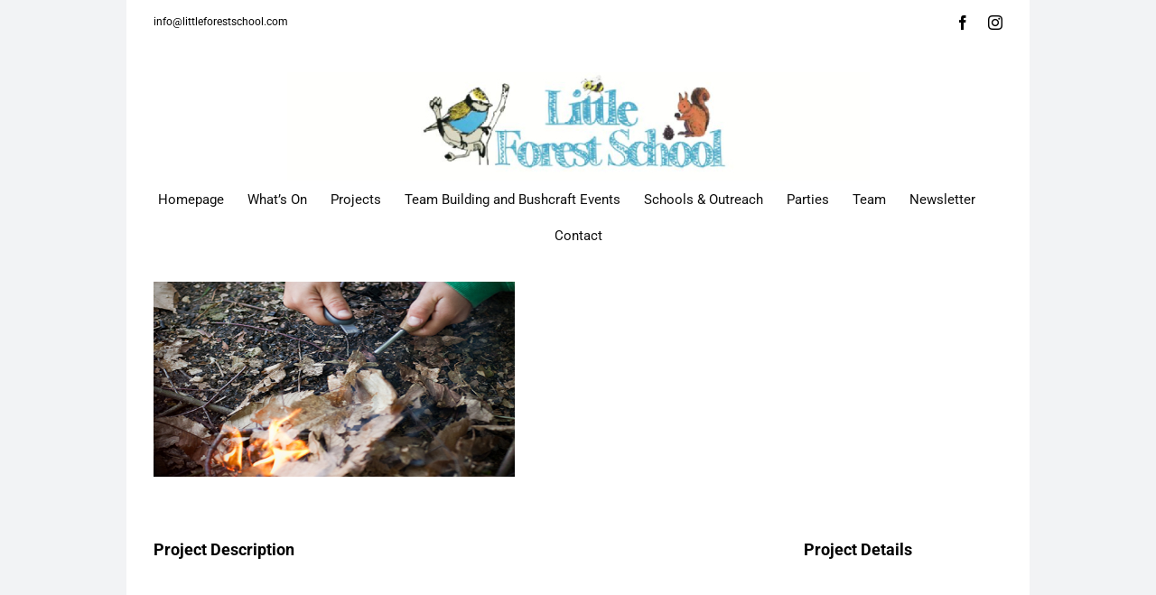

--- FILE ---
content_type: text/html; charset=UTF-8
request_url: https://littleforestschool.com/portfolio-items/gallery-3/
body_size: 19595
content:

<!DOCTYPE html>
<html class="avada-html-layout-boxed avada-html-header-position-top" lang="en-US">
<head> 
	<script id="mcjs">!function(c,h,i,m,p){m=c.createElement(h),p=c.getElementsByTagName(h)[0],m.async=1,m.src=i,p.parentNode.insertBefore(m,p)}(document,"script","https://chimpstatic.com/mcjs-connected/js/users/be3eb136dc7e64c29e2172657/4bbc317b47beaa47da038a950.js");</script>
	<meta http-equiv="X-UA-Compatible" content="IE=edge" />
	<meta http-equiv="Content-Type" content="text/html; charset=utf-8"/>
	<meta name="viewport" content="width=device-width, initial-scale=1" />
	<title>Gallery &#8211; littleforestschool</title>
<meta name='robots' content='max-image-preview:large' />
<link rel="alternate" type="application/rss+xml" title="littleforestschool &raquo; Feed" href="https://littleforestschool.com/feed/" />
<link rel="alternate" type="application/rss+xml" title="littleforestschool &raquo; Comments Feed" href="https://littleforestschool.com/comments/feed/" />
		
		
		
				<meta name="generator" content="Event Espresso Version 4.10.45.decaf" />
<script type="text/javascript">
window._wpemojiSettings = {"baseUrl":"https:\/\/s.w.org\/images\/core\/emoji\/14.0.0\/72x72\/","ext":".png","svgUrl":"https:\/\/s.w.org\/images\/core\/emoji\/14.0.0\/svg\/","svgExt":".svg","source":{"concatemoji":"https:\/\/littleforestschool.com\/wp-includes\/js\/wp-emoji-release.min.js?ver=6.3.7"}};
/*! This file is auto-generated */
!function(i,n){var o,s,e;function c(e){try{var t={supportTests:e,timestamp:(new Date).valueOf()};sessionStorage.setItem(o,JSON.stringify(t))}catch(e){}}function p(e,t,n){e.clearRect(0,0,e.canvas.width,e.canvas.height),e.fillText(t,0,0);var t=new Uint32Array(e.getImageData(0,0,e.canvas.width,e.canvas.height).data),r=(e.clearRect(0,0,e.canvas.width,e.canvas.height),e.fillText(n,0,0),new Uint32Array(e.getImageData(0,0,e.canvas.width,e.canvas.height).data));return t.every(function(e,t){return e===r[t]})}function u(e,t,n){switch(t){case"flag":return n(e,"\ud83c\udff3\ufe0f\u200d\u26a7\ufe0f","\ud83c\udff3\ufe0f\u200b\u26a7\ufe0f")?!1:!n(e,"\ud83c\uddfa\ud83c\uddf3","\ud83c\uddfa\u200b\ud83c\uddf3")&&!n(e,"\ud83c\udff4\udb40\udc67\udb40\udc62\udb40\udc65\udb40\udc6e\udb40\udc67\udb40\udc7f","\ud83c\udff4\u200b\udb40\udc67\u200b\udb40\udc62\u200b\udb40\udc65\u200b\udb40\udc6e\u200b\udb40\udc67\u200b\udb40\udc7f");case"emoji":return!n(e,"\ud83e\udef1\ud83c\udffb\u200d\ud83e\udef2\ud83c\udfff","\ud83e\udef1\ud83c\udffb\u200b\ud83e\udef2\ud83c\udfff")}return!1}function f(e,t,n){var r="undefined"!=typeof WorkerGlobalScope&&self instanceof WorkerGlobalScope?new OffscreenCanvas(300,150):i.createElement("canvas"),a=r.getContext("2d",{willReadFrequently:!0}),o=(a.textBaseline="top",a.font="600 32px Arial",{});return e.forEach(function(e){o[e]=t(a,e,n)}),o}function t(e){var t=i.createElement("script");t.src=e,t.defer=!0,i.head.appendChild(t)}"undefined"!=typeof Promise&&(o="wpEmojiSettingsSupports",s=["flag","emoji"],n.supports={everything:!0,everythingExceptFlag:!0},e=new Promise(function(e){i.addEventListener("DOMContentLoaded",e,{once:!0})}),new Promise(function(t){var n=function(){try{var e=JSON.parse(sessionStorage.getItem(o));if("object"==typeof e&&"number"==typeof e.timestamp&&(new Date).valueOf()<e.timestamp+604800&&"object"==typeof e.supportTests)return e.supportTests}catch(e){}return null}();if(!n){if("undefined"!=typeof Worker&&"undefined"!=typeof OffscreenCanvas&&"undefined"!=typeof URL&&URL.createObjectURL&&"undefined"!=typeof Blob)try{var e="postMessage("+f.toString()+"("+[JSON.stringify(s),u.toString(),p.toString()].join(",")+"));",r=new Blob([e],{type:"text/javascript"}),a=new Worker(URL.createObjectURL(r),{name:"wpTestEmojiSupports"});return void(a.onmessage=function(e){c(n=e.data),a.terminate(),t(n)})}catch(e){}c(n=f(s,u,p))}t(n)}).then(function(e){for(var t in e)n.supports[t]=e[t],n.supports.everything=n.supports.everything&&n.supports[t],"flag"!==t&&(n.supports.everythingExceptFlag=n.supports.everythingExceptFlag&&n.supports[t]);n.supports.everythingExceptFlag=n.supports.everythingExceptFlag&&!n.supports.flag,n.DOMReady=!1,n.readyCallback=function(){n.DOMReady=!0}}).then(function(){return e}).then(function(){var e;n.supports.everything||(n.readyCallback(),(e=n.source||{}).concatemoji?t(e.concatemoji):e.wpemoji&&e.twemoji&&(t(e.twemoji),t(e.wpemoji)))}))}((window,document),window._wpemojiSettings);
</script>
<link rel="preload" href="https://littleforestschool.com/wp-content/plugins/fusion/includes/css/webfonts/MaterialIcons-Regular.woff2" as="font" type="font/woff2" crossorigin><style type="text/css">
img.wp-smiley,
img.emoji {
	display: inline !important;
	border: none !important;
	box-shadow: none !important;
	height: 1em !important;
	width: 1em !important;
	margin: 0 0.07em !important;
	vertical-align: -0.1em !important;
	background: none !important;
	padding: 0 !important;
}
</style>
	<link rel='stylesheet' id='flick-css' href='https://littleforestschool.com/wp-content/plugins/mailchimp/assets/css/flick/flick.css?ver=1.7.0' type='text/css' media='all' />
<link rel='stylesheet' id='mailchimp_sf_main_css-css' href='https://littleforestschool.com/?mcsf_action=main_css&#038;ver=1.7.0' type='text/css' media='all' />
<link rel='stylesheet' id='wp-block-library-css' href='https://littleforestschool.com/wp-includes/css/dist/block-library/style.min.css?ver=6.3.7' type='text/css' media='all' />
<style id='wp-block-library-theme-inline-css' type='text/css'>
.wp-block-audio figcaption{color:#555;font-size:13px;text-align:center}.is-dark-theme .wp-block-audio figcaption{color:hsla(0,0%,100%,.65)}.wp-block-audio{margin:0 0 1em}.wp-block-code{border:1px solid #ccc;border-radius:4px;font-family:Menlo,Consolas,monaco,monospace;padding:.8em 1em}.wp-block-embed figcaption{color:#555;font-size:13px;text-align:center}.is-dark-theme .wp-block-embed figcaption{color:hsla(0,0%,100%,.65)}.wp-block-embed{margin:0 0 1em}.blocks-gallery-caption{color:#555;font-size:13px;text-align:center}.is-dark-theme .blocks-gallery-caption{color:hsla(0,0%,100%,.65)}.wp-block-image figcaption{color:#555;font-size:13px;text-align:center}.is-dark-theme .wp-block-image figcaption{color:hsla(0,0%,100%,.65)}.wp-block-image{margin:0 0 1em}.wp-block-pullquote{border-bottom:4px solid;border-top:4px solid;color:currentColor;margin-bottom:1.75em}.wp-block-pullquote cite,.wp-block-pullquote footer,.wp-block-pullquote__citation{color:currentColor;font-size:.8125em;font-style:normal;text-transform:uppercase}.wp-block-quote{border-left:.25em solid;margin:0 0 1.75em;padding-left:1em}.wp-block-quote cite,.wp-block-quote footer{color:currentColor;font-size:.8125em;font-style:normal;position:relative}.wp-block-quote.has-text-align-right{border-left:none;border-right:.25em solid;padding-left:0;padding-right:1em}.wp-block-quote.has-text-align-center{border:none;padding-left:0}.wp-block-quote.is-large,.wp-block-quote.is-style-large,.wp-block-quote.is-style-plain{border:none}.wp-block-search .wp-block-search__label{font-weight:700}.wp-block-search__button{border:1px solid #ccc;padding:.375em .625em}:where(.wp-block-group.has-background){padding:1.25em 2.375em}.wp-block-separator.has-css-opacity{opacity:.4}.wp-block-separator{border:none;border-bottom:2px solid;margin-left:auto;margin-right:auto}.wp-block-separator.has-alpha-channel-opacity{opacity:1}.wp-block-separator:not(.is-style-wide):not(.is-style-dots){width:100px}.wp-block-separator.has-background:not(.is-style-dots){border-bottom:none;height:1px}.wp-block-separator.has-background:not(.is-style-wide):not(.is-style-dots){height:2px}.wp-block-table{margin:0 0 1em}.wp-block-table td,.wp-block-table th{word-break:normal}.wp-block-table figcaption{color:#555;font-size:13px;text-align:center}.is-dark-theme .wp-block-table figcaption{color:hsla(0,0%,100%,.65)}.wp-block-video figcaption{color:#555;font-size:13px;text-align:center}.is-dark-theme .wp-block-video figcaption{color:hsla(0,0%,100%,.65)}.wp-block-video{margin:0 0 1em}.wp-block-template-part.has-background{margin-bottom:0;margin-top:0;padding:1.25em 2.375em}
</style>
<link rel='stylesheet' id='eventespresso-core-blocks-frontend-css' href='https://littleforestschool.com/wp-content/plugins/event-espresso-decaf/assets/dist/eventespresso-core-blocks-frontend.29c339f5c2571b5fb45c.dist.css?ver=f0abb9f43ce252b5ebaf2cae693dd284' type='text/css' media='all' />
<style id='classic-theme-styles-inline-css' type='text/css'>
/*! This file is auto-generated */
.wp-block-button__link{color:#fff;background-color:#32373c;border-radius:9999px;box-shadow:none;text-decoration:none;padding:calc(.667em + 2px) calc(1.333em + 2px);font-size:1.125em}.wp-block-file__button{background:#32373c;color:#fff;text-decoration:none}
</style>
<style id='global-styles-inline-css' type='text/css'>
body{--wp--preset--color--black: #000000;--wp--preset--color--cyan-bluish-gray: #abb8c3;--wp--preset--color--white: #ffffff;--wp--preset--color--pale-pink: #f78da7;--wp--preset--color--vivid-red: #cf2e2e;--wp--preset--color--luminous-vivid-orange: #ff6900;--wp--preset--color--luminous-vivid-amber: #fcb900;--wp--preset--color--light-green-cyan: #7bdcb5;--wp--preset--color--vivid-green-cyan: #00d084;--wp--preset--color--pale-cyan-blue: #8ed1fc;--wp--preset--color--vivid-cyan-blue: #0693e3;--wp--preset--color--vivid-purple: #9b51e0;--wp--preset--gradient--vivid-cyan-blue-to-vivid-purple: linear-gradient(135deg,rgba(6,147,227,1) 0%,rgb(155,81,224) 100%);--wp--preset--gradient--light-green-cyan-to-vivid-green-cyan: linear-gradient(135deg,rgb(122,220,180) 0%,rgb(0,208,130) 100%);--wp--preset--gradient--luminous-vivid-amber-to-luminous-vivid-orange: linear-gradient(135deg,rgba(252,185,0,1) 0%,rgba(255,105,0,1) 100%);--wp--preset--gradient--luminous-vivid-orange-to-vivid-red: linear-gradient(135deg,rgba(255,105,0,1) 0%,rgb(207,46,46) 100%);--wp--preset--gradient--very-light-gray-to-cyan-bluish-gray: linear-gradient(135deg,rgb(238,238,238) 0%,rgb(169,184,195) 100%);--wp--preset--gradient--cool-to-warm-spectrum: linear-gradient(135deg,rgb(74,234,220) 0%,rgb(151,120,209) 20%,rgb(207,42,186) 40%,rgb(238,44,130) 60%,rgb(251,105,98) 80%,rgb(254,248,76) 100%);--wp--preset--gradient--blush-light-purple: linear-gradient(135deg,rgb(255,206,236) 0%,rgb(152,150,240) 100%);--wp--preset--gradient--blush-bordeaux: linear-gradient(135deg,rgb(254,205,165) 0%,rgb(254,45,45) 50%,rgb(107,0,62) 100%);--wp--preset--gradient--luminous-dusk: linear-gradient(135deg,rgb(255,203,112) 0%,rgb(199,81,192) 50%,rgb(65,88,208) 100%);--wp--preset--gradient--pale-ocean: linear-gradient(135deg,rgb(255,245,203) 0%,rgb(182,227,212) 50%,rgb(51,167,181) 100%);--wp--preset--gradient--electric-grass: linear-gradient(135deg,rgb(202,248,128) 0%,rgb(113,206,126) 100%);--wp--preset--gradient--midnight: linear-gradient(135deg,rgb(2,3,129) 0%,rgb(40,116,252) 100%);--wp--preset--font-size--small: 11.25px;--wp--preset--font-size--medium: 20px;--wp--preset--font-size--large: 22.5px;--wp--preset--font-size--x-large: 42px;--wp--preset--font-size--normal: 15px;--wp--preset--font-size--xlarge: 30px;--wp--preset--font-size--huge: 45px;--wp--preset--spacing--20: 0.44rem;--wp--preset--spacing--30: 0.67rem;--wp--preset--spacing--40: 1rem;--wp--preset--spacing--50: 1.5rem;--wp--preset--spacing--60: 2.25rem;--wp--preset--spacing--70: 3.38rem;--wp--preset--spacing--80: 5.06rem;--wp--preset--shadow--natural: 6px 6px 9px rgba(0, 0, 0, 0.2);--wp--preset--shadow--deep: 12px 12px 50px rgba(0, 0, 0, 0.4);--wp--preset--shadow--sharp: 6px 6px 0px rgba(0, 0, 0, 0.2);--wp--preset--shadow--outlined: 6px 6px 0px -3px rgba(255, 255, 255, 1), 6px 6px rgba(0, 0, 0, 1);--wp--preset--shadow--crisp: 6px 6px 0px rgba(0, 0, 0, 1);}:where(.is-layout-flex){gap: 0.5em;}:where(.is-layout-grid){gap: 0.5em;}body .is-layout-flow > .alignleft{float: left;margin-inline-start: 0;margin-inline-end: 2em;}body .is-layout-flow > .alignright{float: right;margin-inline-start: 2em;margin-inline-end: 0;}body .is-layout-flow > .aligncenter{margin-left: auto !important;margin-right: auto !important;}body .is-layout-constrained > .alignleft{float: left;margin-inline-start: 0;margin-inline-end: 2em;}body .is-layout-constrained > .alignright{float: right;margin-inline-start: 2em;margin-inline-end: 0;}body .is-layout-constrained > .aligncenter{margin-left: auto !important;margin-right: auto !important;}body .is-layout-constrained > :where(:not(.alignleft):not(.alignright):not(.alignfull)){max-width: var(--wp--style--global--content-size);margin-left: auto !important;margin-right: auto !important;}body .is-layout-constrained > .alignwide{max-width: var(--wp--style--global--wide-size);}body .is-layout-flex{display: flex;}body .is-layout-flex{flex-wrap: wrap;align-items: center;}body .is-layout-flex > *{margin: 0;}body .is-layout-grid{display: grid;}body .is-layout-grid > *{margin: 0;}:where(.wp-block-columns.is-layout-flex){gap: 2em;}:where(.wp-block-columns.is-layout-grid){gap: 2em;}:where(.wp-block-post-template.is-layout-flex){gap: 1.25em;}:where(.wp-block-post-template.is-layout-grid){gap: 1.25em;}.has-black-color{color: var(--wp--preset--color--black) !important;}.has-cyan-bluish-gray-color{color: var(--wp--preset--color--cyan-bluish-gray) !important;}.has-white-color{color: var(--wp--preset--color--white) !important;}.has-pale-pink-color{color: var(--wp--preset--color--pale-pink) !important;}.has-vivid-red-color{color: var(--wp--preset--color--vivid-red) !important;}.has-luminous-vivid-orange-color{color: var(--wp--preset--color--luminous-vivid-orange) !important;}.has-luminous-vivid-amber-color{color: var(--wp--preset--color--luminous-vivid-amber) !important;}.has-light-green-cyan-color{color: var(--wp--preset--color--light-green-cyan) !important;}.has-vivid-green-cyan-color{color: var(--wp--preset--color--vivid-green-cyan) !important;}.has-pale-cyan-blue-color{color: var(--wp--preset--color--pale-cyan-blue) !important;}.has-vivid-cyan-blue-color{color: var(--wp--preset--color--vivid-cyan-blue) !important;}.has-vivid-purple-color{color: var(--wp--preset--color--vivid-purple) !important;}.has-black-background-color{background-color: var(--wp--preset--color--black) !important;}.has-cyan-bluish-gray-background-color{background-color: var(--wp--preset--color--cyan-bluish-gray) !important;}.has-white-background-color{background-color: var(--wp--preset--color--white) !important;}.has-pale-pink-background-color{background-color: var(--wp--preset--color--pale-pink) !important;}.has-vivid-red-background-color{background-color: var(--wp--preset--color--vivid-red) !important;}.has-luminous-vivid-orange-background-color{background-color: var(--wp--preset--color--luminous-vivid-orange) !important;}.has-luminous-vivid-amber-background-color{background-color: var(--wp--preset--color--luminous-vivid-amber) !important;}.has-light-green-cyan-background-color{background-color: var(--wp--preset--color--light-green-cyan) !important;}.has-vivid-green-cyan-background-color{background-color: var(--wp--preset--color--vivid-green-cyan) !important;}.has-pale-cyan-blue-background-color{background-color: var(--wp--preset--color--pale-cyan-blue) !important;}.has-vivid-cyan-blue-background-color{background-color: var(--wp--preset--color--vivid-cyan-blue) !important;}.has-vivid-purple-background-color{background-color: var(--wp--preset--color--vivid-purple) !important;}.has-black-border-color{border-color: var(--wp--preset--color--black) !important;}.has-cyan-bluish-gray-border-color{border-color: var(--wp--preset--color--cyan-bluish-gray) !important;}.has-white-border-color{border-color: var(--wp--preset--color--white) !important;}.has-pale-pink-border-color{border-color: var(--wp--preset--color--pale-pink) !important;}.has-vivid-red-border-color{border-color: var(--wp--preset--color--vivid-red) !important;}.has-luminous-vivid-orange-border-color{border-color: var(--wp--preset--color--luminous-vivid-orange) !important;}.has-luminous-vivid-amber-border-color{border-color: var(--wp--preset--color--luminous-vivid-amber) !important;}.has-light-green-cyan-border-color{border-color: var(--wp--preset--color--light-green-cyan) !important;}.has-vivid-green-cyan-border-color{border-color: var(--wp--preset--color--vivid-green-cyan) !important;}.has-pale-cyan-blue-border-color{border-color: var(--wp--preset--color--pale-cyan-blue) !important;}.has-vivid-cyan-blue-border-color{border-color: var(--wp--preset--color--vivid-cyan-blue) !important;}.has-vivid-purple-border-color{border-color: var(--wp--preset--color--vivid-purple) !important;}.has-vivid-cyan-blue-to-vivid-purple-gradient-background{background: var(--wp--preset--gradient--vivid-cyan-blue-to-vivid-purple) !important;}.has-light-green-cyan-to-vivid-green-cyan-gradient-background{background: var(--wp--preset--gradient--light-green-cyan-to-vivid-green-cyan) !important;}.has-luminous-vivid-amber-to-luminous-vivid-orange-gradient-background{background: var(--wp--preset--gradient--luminous-vivid-amber-to-luminous-vivid-orange) !important;}.has-luminous-vivid-orange-to-vivid-red-gradient-background{background: var(--wp--preset--gradient--luminous-vivid-orange-to-vivid-red) !important;}.has-very-light-gray-to-cyan-bluish-gray-gradient-background{background: var(--wp--preset--gradient--very-light-gray-to-cyan-bluish-gray) !important;}.has-cool-to-warm-spectrum-gradient-background{background: var(--wp--preset--gradient--cool-to-warm-spectrum) !important;}.has-blush-light-purple-gradient-background{background: var(--wp--preset--gradient--blush-light-purple) !important;}.has-blush-bordeaux-gradient-background{background: var(--wp--preset--gradient--blush-bordeaux) !important;}.has-luminous-dusk-gradient-background{background: var(--wp--preset--gradient--luminous-dusk) !important;}.has-pale-ocean-gradient-background{background: var(--wp--preset--gradient--pale-ocean) !important;}.has-electric-grass-gradient-background{background: var(--wp--preset--gradient--electric-grass) !important;}.has-midnight-gradient-background{background: var(--wp--preset--gradient--midnight) !important;}.has-small-font-size{font-size: var(--wp--preset--font-size--small) !important;}.has-medium-font-size{font-size: var(--wp--preset--font-size--medium) !important;}.has-large-font-size{font-size: var(--wp--preset--font-size--large) !important;}.has-x-large-font-size{font-size: var(--wp--preset--font-size--x-large) !important;}
.wp-block-navigation a:where(:not(.wp-element-button)){color: inherit;}
:where(.wp-block-post-template.is-layout-flex){gap: 1.25em;}:where(.wp-block-post-template.is-layout-grid){gap: 1.25em;}
:where(.wp-block-columns.is-layout-flex){gap: 2em;}:where(.wp-block-columns.is-layout-grid){gap: 2em;}
.wp-block-pullquote{font-size: 1.5em;line-height: 1.6;}
</style>
<link rel='stylesheet' id='contact-form-7-css' href='https://littleforestschool.com/wp-content/plugins/contact-form-7/includes/css/styles.css?ver=5.7.4' type='text/css' media='all' />
<link rel='stylesheet' id='video_js-css' href='https://littleforestschool.com/wp-content/plugins/fusion-extension-video/includes/utilities/video-js/video-js.min.css?ver=4.11.2' type='text/css' media='all' />
<link rel='stylesheet' id='fsn_video-css' href='https://littleforestschool.com/wp-content/plugins/fusion-extension-video/includes/css/fusion-extension-video.css?ver=1.0.0' type='text/css' media='all' />
<link rel='stylesheet' id='bootstrap-css' href='https://littleforestschool.com/wp-content/plugins/fusion/includes/bootstrap/front/css/bootstrap.min.css?ver=3.3.5' type='text/css' media='all' />
<link rel='stylesheet' id='fsn_bootstrap-css' href='https://littleforestschool.com/wp-content/plugins/fusion/includes/css/fusion-bootstrap.css?ver=1.3.0' type='text/css' media='all' />
<link rel='stylesheet' id='material-icons-css' href='https://littleforestschool.com/wp-content/plugins/fusion/includes/css/material-icons.css?ver=1.5.4' type='text/css' media='all' />
<link rel='stylesheet' id='fsn_core-css' href='https://littleforestschool.com/wp-content/plugins/fusion/includes/css/fusion-core.css?ver=1.3.6' type='text/css' media='all' />
<link rel='stylesheet' id='dashicons-css' href='https://littleforestschool.com/wp-includes/css/dashicons.min.css?ver=6.3.7' type='text/css' media='all' />
<link rel='stylesheet' id='espresso_default-css' href='https://littleforestschool.com/wp-content/plugins/event-espresso-decaf/core/templates/global_assets/css/espresso_default.css?ver=4.10.45.decaf' type='text/css' media='all' />
<link rel='stylesheet' id='fusion-dynamic-css-css' href='https://littleforestschool.com/wp-content/uploads/fusion-styles/15d95790ad2989afad280cf7cff9abaf.min.css?ver=3.9.2' type='text/css' media='all' />
<script type='text/javascript' src='https://littleforestschool.com/wp-includes/js/jquery/jquery.min.js?ver=3.7.0' id='jquery-core-js'></script>
<script type='text/javascript' src='https://littleforestschool.com/wp-includes/js/jquery/jquery-migrate.min.js?ver=3.4.1' id='jquery-migrate-js'></script>
<link rel="https://api.w.org/" href="https://littleforestschool.com/wp-json/" /><link rel="alternate" type="application/json" href="https://littleforestschool.com/wp-json/wp/v2/avada_portfolio/92" /><link rel="EditURI" type="application/rsd+xml" title="RSD" href="https://littleforestschool.com/xmlrpc.php?rsd" />
<meta name="generator" content="WordPress 6.3.7" />
<link rel="canonical" href="https://littleforestschool.com/portfolio-items/gallery-3/" />
<link rel='shortlink' href='https://littleforestschool.com/?p=92' />
<link rel="alternate" type="application/json+oembed" href="https://littleforestschool.com/wp-json/oembed/1.0/embed?url=https%3A%2F%2Flittleforestschool.com%2Fportfolio-items%2Fgallery-3%2F" />
<link rel="alternate" type="text/xml+oembed" href="https://littleforestschool.com/wp-json/oembed/1.0/embed?url=https%3A%2F%2Flittleforestschool.com%2Fportfolio-items%2Fgallery-3%2F&#038;format=xml" />
<script type="text/javascript">
	jQuery(function($) {
		$('.date-pick').each(function() {
			var format = $(this).data('format') || 'mm/dd/yyyy';
			format = format.replace(/yyyy/i, 'yy');
			$(this).datepicker({
				autoFocusNextInput: true,
				constrainInput: false,
				changeMonth: true,
				changeYear: true,
				beforeShow: function(input, inst) { $('#ui-datepicker-div').addClass('show'); },
				dateFormat: format.toLowerCase(),
			});
		});
		d = new Date();
		$('.birthdate-pick').each(function() {
			var format = $(this).data('format') || 'mm/dd';
			format = format.replace(/yyyy/i, 'yy');
			$(this).datepicker({
				autoFocusNextInput: true,
				constrainInput: false,
				changeMonth: true,
				changeYear: false,
				minDate: new Date(d.getFullYear(), 1-1, 1),
				maxDate: new Date(d.getFullYear(), 12-1, 31),
				beforeShow: function(input, inst) { $('#ui-datepicker-div').removeClass('show'); },
				dateFormat: format.toLowerCase(),
			});

		});

	});
</script>
<link rel="preload" href="https://littleforestschool.com/wp-content/themes/Avada/includes/lib/assets/fonts/icomoon/awb-icons.woff" as="font" type="font/woff" crossorigin><link rel="preload" href="//littleforestschool.com/wp-content/themes/Avada/includes/lib/assets/fonts/fontawesome/webfonts/fa-brands-400.woff2" as="font" type="font/woff2" crossorigin><link rel="preload" href="//littleforestschool.com/wp-content/themes/Avada/includes/lib/assets/fonts/fontawesome/webfonts/fa-regular-400.woff2" as="font" type="font/woff2" crossorigin><link rel="preload" href="//littleforestschool.com/wp-content/themes/Avada/includes/lib/assets/fonts/fontawesome/webfonts/fa-solid-900.woff2" as="font" type="font/woff2" crossorigin><style type="text/css" id="css-fb-visibility">@media screen and (max-width: 640px){.fusion-no-small-visibility{display:none !important;}body .sm-text-align-center{text-align:center !important;}body .sm-text-align-left{text-align:left !important;}body .sm-text-align-right{text-align:right !important;}body .sm-flex-align-center{justify-content:center !important;}body .sm-flex-align-flex-start{justify-content:flex-start !important;}body .sm-flex-align-flex-end{justify-content:flex-end !important;}body .sm-mx-auto{margin-left:auto !important;margin-right:auto !important;}body .sm-ml-auto{margin-left:auto !important;}body .sm-mr-auto{margin-right:auto !important;}body .fusion-absolute-position-small{position:absolute;top:auto;width:100%;}.awb-sticky.awb-sticky-small{ position: sticky; top: var(--awb-sticky-offset,0); }}@media screen and (min-width: 641px) and (max-width: 1024px){.fusion-no-medium-visibility{display:none !important;}body .md-text-align-center{text-align:center !important;}body .md-text-align-left{text-align:left !important;}body .md-text-align-right{text-align:right !important;}body .md-flex-align-center{justify-content:center !important;}body .md-flex-align-flex-start{justify-content:flex-start !important;}body .md-flex-align-flex-end{justify-content:flex-end !important;}body .md-mx-auto{margin-left:auto !important;margin-right:auto !important;}body .md-ml-auto{margin-left:auto !important;}body .md-mr-auto{margin-right:auto !important;}body .fusion-absolute-position-medium{position:absolute;top:auto;width:100%;}.awb-sticky.awb-sticky-medium{ position: sticky; top: var(--awb-sticky-offset,0); }}@media screen and (min-width: 1025px){.fusion-no-large-visibility{display:none !important;}body .lg-text-align-center{text-align:center !important;}body .lg-text-align-left{text-align:left !important;}body .lg-text-align-right{text-align:right !important;}body .lg-flex-align-center{justify-content:center !important;}body .lg-flex-align-flex-start{justify-content:flex-start !important;}body .lg-flex-align-flex-end{justify-content:flex-end !important;}body .lg-mx-auto{margin-left:auto !important;margin-right:auto !important;}body .lg-ml-auto{margin-left:auto !important;}body .lg-mr-auto{margin-right:auto !important;}body .fusion-absolute-position-large{position:absolute;top:auto;width:100%;}.awb-sticky.awb-sticky-large{ position: sticky; top: var(--awb-sticky-offset,0); }}</style><meta name="generator" content="Powered by Slider Revolution 6.6.11 - responsive, Mobile-Friendly Slider Plugin for WordPress with comfortable drag and drop interface." />

<!-- Jetpack Open Graph Tags -->
<meta property="og:type" content="article" />
<meta property="og:title" content="Gallery" />
<meta property="og:url" content="https://littleforestschool.com/portfolio-items/gallery-3/" />
<meta property="og:description" content="Visit the post for more." />
<meta property="article:published_time" content="2014-06-02T13:06:27+00:00" />
<meta property="article:modified_time" content="2014-06-02T13:06:27+00:00" />
<meta property="og:site_name" content="littleforestschool" />
<meta property="og:image" content="https://littleforestschool.com/wp-content/uploads/2014/06/firelighting-for-web_1.jpg" />
<meta property="og:image:width" content="630" />
<meta property="og:image:height" content="340" />
<meta property="og:image:alt" content="" />
<meta property="og:locale" content="en_US" />
<meta name="twitter:text:title" content="Gallery" />
<meta name="twitter:image" content="https://littleforestschool.com/wp-content/uploads/2014/06/firelighting-for-web_1.jpg?w=640" />
<meta name="twitter:card" content="summary_large_image" />
<meta name="twitter:description" content="Visit the post for more." />

<!-- End Jetpack Open Graph Tags -->
<script>function setREVStartSize(e){
			//window.requestAnimationFrame(function() {
				window.RSIW = window.RSIW===undefined ? window.innerWidth : window.RSIW;
				window.RSIH = window.RSIH===undefined ? window.innerHeight : window.RSIH;
				try {
					var pw = document.getElementById(e.c).parentNode.offsetWidth,
						newh;
					pw = pw===0 || isNaN(pw) || (e.l=="fullwidth" || e.layout=="fullwidth") ? window.RSIW : pw;
					e.tabw = e.tabw===undefined ? 0 : parseInt(e.tabw);
					e.thumbw = e.thumbw===undefined ? 0 : parseInt(e.thumbw);
					e.tabh = e.tabh===undefined ? 0 : parseInt(e.tabh);
					e.thumbh = e.thumbh===undefined ? 0 : parseInt(e.thumbh);
					e.tabhide = e.tabhide===undefined ? 0 : parseInt(e.tabhide);
					e.thumbhide = e.thumbhide===undefined ? 0 : parseInt(e.thumbhide);
					e.mh = e.mh===undefined || e.mh=="" || e.mh==="auto" ? 0 : parseInt(e.mh,0);
					if(e.layout==="fullscreen" || e.l==="fullscreen")
						newh = Math.max(e.mh,window.RSIH);
					else{
						e.gw = Array.isArray(e.gw) ? e.gw : [e.gw];
						for (var i in e.rl) if (e.gw[i]===undefined || e.gw[i]===0) e.gw[i] = e.gw[i-1];
						e.gh = e.el===undefined || e.el==="" || (Array.isArray(e.el) && e.el.length==0)? e.gh : e.el;
						e.gh = Array.isArray(e.gh) ? e.gh : [e.gh];
						for (var i in e.rl) if (e.gh[i]===undefined || e.gh[i]===0) e.gh[i] = e.gh[i-1];
											
						var nl = new Array(e.rl.length),
							ix = 0,
							sl;
						e.tabw = e.tabhide>=pw ? 0 : e.tabw;
						e.thumbw = e.thumbhide>=pw ? 0 : e.thumbw;
						e.tabh = e.tabhide>=pw ? 0 : e.tabh;
						e.thumbh = e.thumbhide>=pw ? 0 : e.thumbh;
						for (var i in e.rl) nl[i] = e.rl[i]<window.RSIW ? 0 : e.rl[i];
						sl = nl[0];
						for (var i in nl) if (sl>nl[i] && nl[i]>0) { sl = nl[i]; ix=i;}
						var m = pw>(e.gw[ix]+e.tabw+e.thumbw) ? 1 : (pw-(e.tabw+e.thumbw)) / (e.gw[ix]);
						newh =  (e.gh[ix] * m) + (e.tabh + e.thumbh);
					}
					var el = document.getElementById(e.c);
					if (el!==null && el) el.style.height = newh+"px";
					el = document.getElementById(e.c+"_wrapper");
					if (el!==null && el) {
						el.style.height = newh+"px";
						el.style.display = "block";
					}
				} catch(e){
					console.log("Failure at Presize of Slider:" + e)
				}
			//});
		  };</script>
		<style type="text/css" id="wp-custom-css">
			/*********** FRANKIES CUSTOM CSS ************/

/**** General ****/

#main {
	padding-top: 10px !important;
  }
  
  /**** Colours ****/
  
  a {
	color: #00aedb;
  }
  
  body a {
	color: #00aedb;
  }
  
  /**** Menu ****/
  
  .header-v5 #header {
	border-bottom: 0px;
  }
  
  .header-v5 #small-nav {
	border-bottom: 0px;
  }
  
  #nav ul li {
	padding-right: 22px;
  }
  
  /**** Typography ****/
.fusion-main-menu .current_page_item a {
	color: #00aedb !important;
}

.current_page_item .fusion-bar-highlight {
	border-color: #00aedb !important;
}
  .small {
	font-size: 12px;
  }
  
  ul, li {
	list-style-position: outside;
	margin: 0 0 0 8px;
	padding: 0;
  }
  
  li:last-child {
	margin-bottom: 20px;
  }
  
  
  .social-networks li {
	list-style-type: none;
  }
  
  .copyright li {
	list-style-type: none;
  }
  
  .banner-h1 {
	color:#fff;
	text-align: center;
  }
  
  .post-content p {
	margin-bottom:15px;
  }
  
  .post-content h2 {
/* 	font-family: "Roboto", Arial, Helvetica, sans-serif !important; */
	margin: 10px 0 15px 0;
  }
  
  .post-content h1 {
	margin: 0 0 15px 0;
  }
  
  #main h2 {
	margin: 10px 0 15px 0;
  }
  
  .intro {
	font-size: 16px;
	font-weight: 300;
  }
  
  .banner-intro {
	font-size: 16px;
	font-weight: 300;
	color: #fff;
	text-align: center;
  }
  
  
  #main h3 {
	font-family: "Roboto", Arial, Helvetica, sans-serif;
	font-size: 18px;
	font-weight: bold;
  }
  
  .textwidget {
	font-size: 13px;
	line-height: 18px;
  }
  
  /**** Events ****/
  
  .ee-event-img {
	width: 300px;
	height: auto;
	margin: 10px 0 10px 0;
  }
  
  /****.ee-event-img {
   display: none;
  } ****/
  
  .flexslider .slides img {
	width: 400px;
	height: auto;
  }
  
  .page-title {
	display: none;
  }
  
  /***.entry-title {
	display: block !important;
	font-size: 28px;
	padding: 20px 0 20px 0;
	font-family: "Shadows Into Light", Arial, Helvetica, sans-serif !important;
  }***/
  
  
  .ee-event-datetimes-ul {
	padding: 0px;
	margin: 0 0 0px;
	font-size: 14px;
	line-height: 22px;
	font-weight: bold;
  }
  
  .dashicons {
	display: none;
  }
  
  .ee-ical-sbmt {
	border: 0;
	background: white;
	font-size: inherit;
	padding: 0 !important;
	color: #00aedb;
	margin: 0px;
  }
  
  .ee-ticket-selector-ticket-price-th {
	display: none;
  }
  
  .ee-ticket-selector-ticket-qty-th {
	display: none;
  }
  
  .display-tckt-slctr-tkt-details {
	margin: 10px;
  }
  
  .tkt-slctr-tbl-wrap-dv {
	font-size: inherit;
	padding: 20px;
	background-color: #F0F0F0;
  }
  
  .flex-control-nav,
  .flex-direction-nav {
	display: none;
  }
  
  /**** Sidebars ****/
  
  .ee-upcoming-events-widget-title-h5 {
	margin: 0;
	font-weight: normal;
	font-size: 14px;
  }
  
  .side-nav {
	display: none;
  }
  
  #sidebar .widget {
	border-top: 2px solid #ccc;
	  padding: 15px 20px 15px 20px;
	  background: #F8F8F8;
	  margin-bottom: 20px;
  }
  
#sidebar .widget li {
	border-bottom: 1px solid #ddd;
	padding: 10px 0;
}
  #sidebar .widget li a {
	padding: 6px;
	color: #00aedb;
  }
  
  
  #sidebar .widget h3 {
	margin-bottom: 4px;
  }
  
  .categorised-events {
	font-size: 13px;
	font-family: inherit;
	line-height: 20px;
	color: #545454;
  }
  
  .themed-parties {
	font-size: 13px;
	font-family: inherit;
	line-height: 20px;
	color: #545454;
  }
  
  #sidebar .widget_event_header {
	margin-bottom: 0;
  }
  #sidebar .categorised-events {
	padding-top: 0;
	border-top: 0;
  }
  #sidebar .categorised-events .heading {
	display: none;
  }
  
  /****Buttons ****/
  
  .button2 {
	display: inline-block;
	margin-top: 20px;
	padding: 6px 12px;
	border-radius: 4px;
	border: 1px solid white;
	font-weight: normal;
	letter-spacing: 0.0625em;
	color: #fff;
  }
  .button2:hover,
  .button2:focus,
  .button2:active {
	background: #044f9a;
	color: #fff;
  }
  
  .button {
	display: inline-block;x
	margin: 8px 0 20px 0;
	padding: 6px 12px;
	border-radius: 4px;
	border: 0;
	font-weight: normal;
	letter-spacing: 0.0625em;
	background: #00aedb;
	color: #fff;
  }
  /* Add a rollover background colour but keep the text white */
  .button:hover,
  .button:focus,
  .button:active {
	background: #0066cc;
	color: #fff;
  }
  
  .wpcf7-form input[type="submit"] {
	text-shadow: none;
	color: #ffffff !important;
  }
  
  .ticket-selector-submit-btn {
	float: none;
	padding: 6px 12px;
	border: 0px;
	border-radius: 4px;
	background: #00aedb;
	color: #fff;
	letter-spacing: normal;
	font-size: inherit;
	font-family: inherit;
  }
  
  
  /**** Columns and rows and blocks ****/
  
  .column {
	width: 100%;
	padding: 10px;
	float: left;
  }
  
  /* kicks in when the screen width is at least 576px wide (tablet to desktop) */
  @media (min-width: 576px) {
	.hbh {b 
	  float: left;
	}  
	.column--one- u {iul  l
	  width: calc(50% - 20px);
	}  
	.column--one-half {
	  width: calc(50% - 20px);
	}
	.column--one-third {
	  width: calc(33.3% - 20px);
	}  
	.column--two-thirds {
	  width: calc(66.66% - 20px);
	}  
  }
  
  .row:after {
	content: "";
	display: table;
	clear: both;
  }
  
  .column2 {
	float: left;
	width: calc(50% - 20px);
	padding: 10px;
  }
  
  .block-blue {
	display: block;
	padding: 20px;
	background-color: #dde9f5;
  }
  
  .block-green {
	display: block;
	padding: 20px;
	background-color: #ecf7e2;
  }
  
  .contact-bar {
	display: block;
	padding: 8px 20px 8px 20px;
	border-radius: 10px;
	background-color: #fff;
	text-align: center;
	border: 4px solid #f8c064;
	margin-top: 18px;
	margin-bottom: 18px;
  }
  
  .contact-bar-2 {
	display: block;
	padding: 8px 20px 10px 20px;
	border-radius: 10px;
	background-color: #f8c064;
	text-align: center;
	margin: 30px 0 30px 0;
  }
  
  .full-width-bar-blue {
	margin: 0 -9624px;
	background-color: #0066cc;
  }
  
  
  .intro-block {
	padding: 30px 30px 30px 30px;
	background-color: #fff;
	max-width: 100%;
	margin:30px auto 10px auto;
  }
.intro-block h1 span,
.intro-block span a,
.intro-block p span {
	color: black !important;
}
.intro-block span a {
	border: 1px solid black;
}
  
  html,
  body {
	overflow-x: hidden;
  }
  
  
  
  
  
  
  /**** Top Banner ****/
  
  
  .full-width-container {
	width: 100vw;
	position: relative;
	left: 50%;
	right: 50%;
	margin-left: -50vw;
	margin-right: -50vw;
	max-height: 320px;
	overflow: hidden;
  }
  
  .full-width-container img {
	width: 100%;
  }
  
  .header-img {
	min-height: 350px;
	background-repeat: no-repeat;
	background-position: center;
	background-size: cover;
  }
  
  .background-img-generic{
	background-image: url(http://lucy.local/wp-content/uploads/2018/07/banner-img-test.png);
  }
  
  .background-img-girlbread{
	background-image: url(http://lucy.local/wp-content/uploads/2014/06/girl_with_bread.jpg);
  }
  
  .background-img-boys{
	background-image: url(http://lucy.local/wp-content/uploads/2018/07/hp-banner-1.png);
  }
  
  .background-img-boybread{
	background-image: url(http://lucy.local/wp-content/uploads/2014/06/boy_with_bread.jpg);
  }
  
  .background-img-campfire{
	background-image: url(http://lucy.local/wp-content/uploads/2014/06/campfire.jpg);
  }
  
  .background-img-bakeoff{
	background-image: url(http://lucy.local/wp-content/uploads/2014/06/bake_off1.jpg);
  }
  
  .background-img-barn{
	background-image: url(http://lucy.local/wp-content/uploads/2014/06/Barn-for-web.jpg);
  }
  
  
  
  
  /**** Images ****/
  
  .object-fit_none {
	object-fit: none;
  }
  
  .img-circle {
	border-radius: 50%;
	width: 185px;
	text-align: center;
	margin-top: 30px;
	margin-bottom: 30px;
  }
  
  img.attachment-blog-large.size-blog-large.wp-post-image {
	width: 400px;
	height: auto;
	padding-bottom: 30px;
  }
  
  .themed-party-img {
	max-width: 180px;
	padding-right: 3px;
  } 
  
  
  /****Footer ****/
  
  .footer-area {
	border: none;
  }
  
.homevid {
	text-align: center;
}
  
  
  .youtube-responsive-container {
position:relative;
padding-bottom:56.25%;
padding-top:30px;
height:0;
overflow:hidden;
}

.youtube-responsive-container iframe, .youtube-responsive-container object, .youtube-responsive-container embed {
position:absolute;
top:0;
left:0;
width:100%;
height:100%;
}


/* Adjust Reg Form (Whats On) */
@media (max-width: 640px) {
	
	 .event-tickets table td {
		 text-align: left;
	 }
	 .event-tickets table,
	 .event-tickets table tr {
		 display: flex;
		flex-direction: column;
	 }
	 
	 section.tckt-slctr-tkt-sale-dates-sctn,
	section.tckt-slctr-tkt-datetimes-sctn {
		 display: flex;
		flex-direction: column;
		 white-space: initial;
	 }
	 
	section.tckt-slctr-tkt-details-sctn * {
		color: black !important;
	}
	section.tckt-slctr-tkt-details-sctn td {
		display: flex;
		flex-direction: column;
	}
}  

/* Murph - March 2023 */

.bookingcta {
	background: #00aedb;
	padding: 1em;
}
.bookingcta h4 {
	color: #000000;
	font-size: 1.5em !important;
}
.bookingcta p {
	color: white;
}
.bookingcta a {
	text-decoration: underline;
	color: white;
}

/*Murph - June 2023*/
.team-img img {
	max-width: 250px;
}
.fusion-secondary-header {
	background: #ffffff !important
}
.fusion-secondary-header a {
	color: #000000 !important;
}		</style>
				<script type="text/javascript">
			var doc = document.documentElement;
			doc.setAttribute( 'data-useragent', navigator.userAgent );
		</script>
		
	</head>

<body class="avada_portfolio-template-default single single-avada_portfolio postid-92 single-format-standard fusion-image-hovers fusion-pagination-sizing fusion-button_type-flat fusion-button_span-no fusion-button_gradient-linear avada-image-rollover-circle-no avada-image-rollover-yes avada-image-rollover-direction-left fusion-body ltr fusion-sticky-header no-tablet-sticky-header no-mobile-sticky-header no-mobile-totop fusion-disable-outline fusion-sub-menu-fade mobile-logo-pos-center layout-boxed-mode avada-has-boxed-modal-shadow- layout-scroll-offset-full avada-has-zero-margin-offset-top fusion-top-header menu-text-align-center mobile-menu-design-classic fusion-show-pagination-text fusion-header-layout-v5 avada-responsive avada-footer-fx-none avada-menu-highlight-style-textcolor fusion-search-form-clean fusion-main-menu-search-overlay fusion-avatar-circle avada-blog-layout-large avada-blog-archive-layout-large avada-header-shadow-no avada-menu-icon-position-left avada-has-megamenu-shadow avada-has-mobile-menu-search avada-has-breadcrumb-mobile-hidden avada-has-titlebar-hide avada-header-border-color-full-transparent avada-has-pagination-width_height avada-flyout-menu-direction-fade avada-ec-views-v1" data-awb-post-id="92">
		<a class="skip-link screen-reader-text" href="#content">Skip to content</a>

	<div id="boxed-wrapper">
							
		<div id="wrapper" class="fusion-wrapper">
			<div id="home" style="position:relative;top:-1px;"></div>
							
					
			<header class="fusion-header-wrapper">
				<div class="fusion-header-v5 fusion-logo-alignment fusion-logo-center fusion-sticky-menu-1 fusion-sticky-logo- fusion-mobile-logo-1 fusion-sticky-menu-only fusion-header-menu-align-center fusion-mobile-menu-design-classic">
					
<div class="fusion-secondary-header">
	<div class="fusion-row">
					<div class="fusion-alignleft">
				<div class="fusion-contact-info"><span class="fusion-contact-info-phone-number"></span><span class="fusion-contact-info-email-address"><a href="mailto:&#105;n&#102;o&#64;lit&#116;l&#101;for&#101;&#115;&#116;&#115;&#99;&#104;&#111;&#111;l.com">&#105;n&#102;o&#64;lit&#116;l&#101;for&#101;&#115;&#116;&#115;&#99;&#104;&#111;&#111;l.com</a></span></div>			</div>
							<div class="fusion-alignright">
				<div class="fusion-social-links-header"><div class="fusion-social-networks"><div class="fusion-social-networks-wrapper"><a  class="fusion-social-network-icon fusion-tooltip fusion-facebook awb-icon-facebook" style data-placement="bottom" data-title="Facebook" data-toggle="tooltip" title="Facebook" href="https://www.facebook.com/Lucyslittleforestschool" target="_blank" rel="noreferrer"><span class="screen-reader-text">Facebook</span></a><a  class="fusion-social-network-icon fusion-tooltip fusion-instagram awb-icon-instagram" style data-placement="bottom" data-title="Instagram" data-toggle="tooltip" title="Instagram" href="https://www.instagram.com/lucyslittleforestschool/" target="_blank" rel="noopener noreferrer"><span class="screen-reader-text">Instagram</span></a></div></div></div>			</div>
			</div>
</div>
<div class="fusion-header-sticky-height"></div>
<div class="fusion-sticky-header-wrapper"> <!-- start fusion sticky header wrapper -->
	<div class="fusion-header">
		<div class="fusion-row">
							<div class="fusion-logo" data-margin-top="31px" data-margin-bottom="0" data-margin-left="0px" data-margin-right="0px">
			<a class="fusion-logo-link"  href="https://littleforestschool.com/" >

						<!-- standard logo -->
			<img src="https://littleforestschool.com/wp-content/uploads/2023/03/new-logo1.jpg" srcset="https://littleforestschool.com/wp-content/uploads/2023/03/new-logo1.jpg 1x" width="645" height="120" alt="littleforestschool Logo" data-retina_logo_url="" class="fusion-standard-logo" />

											<!-- mobile logo -->
				<img src="https://littleforestschool.com/wp-content/uploads/2023/03/mob-logo.jpg" srcset="https://littleforestschool.com/wp-content/uploads/2023/03/mob-logo.jpg 1x" width="574" height="175" alt="littleforestschool Logo" data-retina_logo_url="" class="fusion-mobile-logo" />
			
					</a>
		</div>
										
					</div>
	</div>
	<div class="fusion-secondary-main-menu">
		<div class="fusion-row">
			<nav class="fusion-main-menu" aria-label="Main Menu"><div class="fusion-overlay-search">		<form role="search" class="searchform fusion-search-form  fusion-search-form-clean" method="get" action="https://littleforestschool.com/">
			<div class="fusion-search-form-content">

				
				<div class="fusion-search-field search-field">
					<label><span class="screen-reader-text">Search for:</span>
													<input type="search" value="" name="s" class="s" placeholder="Search..." required aria-required="true" aria-label="Search..."/>
											</label>
				</div>
				<div class="fusion-search-button search-button">
					<input type="submit" class="fusion-search-submit searchsubmit" aria-label="Search" value="&#xf002;" />
									</div>

				
			</div>


			
		</form>
		<div class="fusion-search-spacer"></div><a href="#" role="button" aria-label="Close Search" class="fusion-close-search"></a></div><ul id="menu-menu-2018" class="fusion-menu"><li  id="menu-item-3651"  class="menu-item menu-item-type-post_type menu-item-object-page menu-item-home menu-item-3651"  data-item-id="3651"><a  href="https://littleforestschool.com/" class="fusion-textcolor-highlight"><span class="menu-text">Homepage</span></a></li><li  id="menu-item-3652"  class="menu-item menu-item-type-post_type menu-item-object-page menu-item-has-children menu-item-3652 fusion-dropdown-menu"  data-item-id="3652"><a  href="https://littleforestschool.com/events-2/" class="fusion-textcolor-highlight"><span class="menu-text">What’s On</span></a><ul class="sub-menu"><li  id="menu-item-9330"  class="menu-item menu-item-type-post_type menu-item-object-page menu-item-9330 fusion-dropdown-submenu" ><a  href="https://littleforestschool.com/events-2/mondays-at-barcombe/" class="fusion-textcolor-highlight"><span>Mondays at Barcombe</span></a></li><li  id="menu-item-9329"  class="menu-item menu-item-type-post_type menu-item-object-page menu-item-9329 fusion-dropdown-submenu" ><a  href="https://littleforestschool.com/events-2/hareshomeed/" class="fusion-textcolor-highlight"><span>Mondays Home Ed in Barcombe</span></a></li><li  id="menu-item-9310"  class="menu-item menu-item-type-post_type menu-item-object-page menu-item-9310 fusion-dropdown-submenu" ><a  href="https://littleforestschool.com/events-2/owletsjanuary/" class="fusion-textcolor-highlight"><span>Tuesdays at Wilderness Wood</span></a></li><li  id="menu-item-9309"  class="menu-item menu-item-type-post_type menu-item-object-page menu-item-9309 fusion-dropdown-submenu" ><a  href="https://littleforestschool.com/events-2/fawnsjanuary/" class="fusion-textcolor-highlight"><span>Wednesdays at Wilderness Wood</span></a></li><li  id="menu-item-9308"  class="menu-item menu-item-type-post_type menu-item-object-page menu-item-9308 fusion-dropdown-submenu" ><a  href="https://littleforestschool.com/events-2/thursdays-at-wilderness-wood/" class="fusion-textcolor-highlight"><span>Thursdays at Wilderness Wood</span></a></li><li  id="menu-item-9331"  class="menu-item menu-item-type-post_type menu-item-object-page menu-item-9331 fusion-dropdown-submenu" ><a  href="https://littleforestschool.com/events-2/thursdays-at-wakehurst/" class="fusion-textcolor-highlight"><span>Thursdays at Wakehurst</span></a></li></ul></li><li  id="menu-item-7834"  class="menu-item menu-item-type-post_type menu-item-object-page menu-item-7834"  data-item-id="7834"><a  href="https://littleforestschool.com/projects/" class="fusion-textcolor-highlight"><span class="menu-text">Projects</span></a></li><li  id="menu-item-8269"  class="menu-item menu-item-type-post_type menu-item-object-page menu-item-8269"  data-item-id="8269"><a  href="https://littleforestschool.com/adult-bushcraft-teambuilding-outdoor/" class="fusion-textcolor-highlight"><span class="menu-text">Team Building and Bushcraft Events</span></a></li><li  id="menu-item-3654"  class="menu-item menu-item-type-post_type menu-item-object-page menu-item-has-children menu-item-3654 fusion-dropdown-menu"  data-item-id="3654"><a  href="https://littleforestschool.com/school-trips/" class="fusion-textcolor-highlight"><span class="menu-text">Schools &#038; Outreach</span></a><ul class="sub-menu"><li  id="menu-item-6195"  class="menu-item menu-item-type-post_type menu-item-object-page menu-item-6195 fusion-dropdown-submenu" ><a  href="https://littleforestschool.com/school-trips/teachers-activity-packs/" class="fusion-textcolor-highlight"><span>Teachers / Activity Packs</span></a></li><li  id="menu-item-3653"  class="menu-item menu-item-type-post_type menu-item-object-page menu-item-3653 fusion-dropdown-submenu" ><a  href="https://littleforestschool.com/forest-school-outreach/" class="fusion-textcolor-highlight"><span>Forest School Outreach</span></a></li></ul></li><li  id="menu-item-5527"  class="menu-item menu-item-type-post_type menu-item-object-page menu-item-5527"  data-item-id="5527"><a  href="https://littleforestschool.com/parties/" class="fusion-textcolor-highlight"><span class="menu-text">Parties</span></a></li><li  id="menu-item-4079"  class="menu-item menu-item-type-post_type menu-item-object-page menu-item-4079"  data-item-id="4079"><a  href="https://littleforestschool.com/team/" class="fusion-textcolor-highlight"><span class="menu-text">Team</span></a></li><li  id="menu-item-4075"  class="menu-item menu-item-type-post_type menu-item-object-page menu-item-4075"  data-item-id="4075"><a  href="https://littleforestschool.com/newsletter/" class="fusion-textcolor-highlight"><span class="menu-text">Newsletter</span></a></li><li  id="menu-item-3711"  class="menu-item menu-item-type-post_type menu-item-object-page menu-item-3711"  data-item-id="3711"><a  href="https://littleforestschool.com/contact/" class="fusion-textcolor-highlight"><span class="menu-text">Contact</span></a></li></ul></nav><nav class="fusion-main-menu fusion-sticky-menu" aria-label="Main Menu Sticky"><div class="fusion-overlay-search">		<form role="search" class="searchform fusion-search-form  fusion-search-form-clean" method="get" action="https://littleforestschool.com/">
			<div class="fusion-search-form-content">

				
				<div class="fusion-search-field search-field">
					<label><span class="screen-reader-text">Search for:</span>
													<input type="search" value="" name="s" class="s" placeholder="Search..." required aria-required="true" aria-label="Search..."/>
											</label>
				</div>
				<div class="fusion-search-button search-button">
					<input type="submit" class="fusion-search-submit searchsubmit" aria-label="Search" value="&#xf002;" />
									</div>

				
			</div>


			
		</form>
		<div class="fusion-search-spacer"></div><a href="#" role="button" aria-label="Close Search" class="fusion-close-search"></a></div><ul id="menu-menu-2019" class="fusion-menu"><li   class="menu-item menu-item-type-post_type menu-item-object-page menu-item-home menu-item-3651"  data-item-id="3651"><a  href="https://littleforestschool.com/" class="fusion-textcolor-highlight"><span class="menu-text">Homepage</span></a></li><li   class="menu-item menu-item-type-post_type menu-item-object-page menu-item-has-children menu-item-3652 fusion-dropdown-menu"  data-item-id="3652"><a  href="https://littleforestschool.com/events-2/" class="fusion-textcolor-highlight"><span class="menu-text">What’s On</span></a><ul class="sub-menu"><li   class="menu-item menu-item-type-post_type menu-item-object-page menu-item-9330 fusion-dropdown-submenu" ><a  href="https://littleforestschool.com/events-2/mondays-at-barcombe/" class="fusion-textcolor-highlight"><span>Mondays at Barcombe</span></a></li><li   class="menu-item menu-item-type-post_type menu-item-object-page menu-item-9329 fusion-dropdown-submenu" ><a  href="https://littleforestschool.com/events-2/hareshomeed/" class="fusion-textcolor-highlight"><span>Mondays Home Ed in Barcombe</span></a></li><li   class="menu-item menu-item-type-post_type menu-item-object-page menu-item-9310 fusion-dropdown-submenu" ><a  href="https://littleforestschool.com/events-2/owletsjanuary/" class="fusion-textcolor-highlight"><span>Tuesdays at Wilderness Wood</span></a></li><li   class="menu-item menu-item-type-post_type menu-item-object-page menu-item-9309 fusion-dropdown-submenu" ><a  href="https://littleforestschool.com/events-2/fawnsjanuary/" class="fusion-textcolor-highlight"><span>Wednesdays at Wilderness Wood</span></a></li><li   class="menu-item menu-item-type-post_type menu-item-object-page menu-item-9308 fusion-dropdown-submenu" ><a  href="https://littleforestschool.com/events-2/thursdays-at-wilderness-wood/" class="fusion-textcolor-highlight"><span>Thursdays at Wilderness Wood</span></a></li><li   class="menu-item menu-item-type-post_type menu-item-object-page menu-item-9331 fusion-dropdown-submenu" ><a  href="https://littleforestschool.com/events-2/thursdays-at-wakehurst/" class="fusion-textcolor-highlight"><span>Thursdays at Wakehurst</span></a></li></ul></li><li   class="menu-item menu-item-type-post_type menu-item-object-page menu-item-7834"  data-item-id="7834"><a  href="https://littleforestschool.com/projects/" class="fusion-textcolor-highlight"><span class="menu-text">Projects</span></a></li><li   class="menu-item menu-item-type-post_type menu-item-object-page menu-item-8269"  data-item-id="8269"><a  href="https://littleforestschool.com/adult-bushcraft-teambuilding-outdoor/" class="fusion-textcolor-highlight"><span class="menu-text">Team Building and Bushcraft Events</span></a></li><li   class="menu-item menu-item-type-post_type menu-item-object-page menu-item-has-children menu-item-3654 fusion-dropdown-menu"  data-item-id="3654"><a  href="https://littleforestschool.com/school-trips/" class="fusion-textcolor-highlight"><span class="menu-text">Schools &#038; Outreach</span></a><ul class="sub-menu"><li   class="menu-item menu-item-type-post_type menu-item-object-page menu-item-6195 fusion-dropdown-submenu" ><a  href="https://littleforestschool.com/school-trips/teachers-activity-packs/" class="fusion-textcolor-highlight"><span>Teachers / Activity Packs</span></a></li><li   class="menu-item menu-item-type-post_type menu-item-object-page menu-item-3653 fusion-dropdown-submenu" ><a  href="https://littleforestschool.com/forest-school-outreach/" class="fusion-textcolor-highlight"><span>Forest School Outreach</span></a></li></ul></li><li   class="menu-item menu-item-type-post_type menu-item-object-page menu-item-5527"  data-item-id="5527"><a  href="https://littleforestschool.com/parties/" class="fusion-textcolor-highlight"><span class="menu-text">Parties</span></a></li><li   class="menu-item menu-item-type-post_type menu-item-object-page menu-item-4079"  data-item-id="4079"><a  href="https://littleforestschool.com/team/" class="fusion-textcolor-highlight"><span class="menu-text">Team</span></a></li><li   class="menu-item menu-item-type-post_type menu-item-object-page menu-item-4075"  data-item-id="4075"><a  href="https://littleforestschool.com/newsletter/" class="fusion-textcolor-highlight"><span class="menu-text">Newsletter</span></a></li><li   class="menu-item menu-item-type-post_type menu-item-object-page menu-item-3711"  data-item-id="3711"><a  href="https://littleforestschool.com/contact/" class="fusion-textcolor-highlight"><span class="menu-text">Contact</span></a></li></ul></nav>
<nav class="fusion-mobile-nav-holder fusion-mobile-menu-text-align-left" aria-label="Main Menu Mobile"></nav>

	<nav class="fusion-mobile-nav-holder fusion-mobile-menu-text-align-left fusion-mobile-sticky-nav-holder" aria-label="Main Menu Mobile Sticky"></nav>
			
<div class="fusion-clearfix"></div>
<div class="fusion-mobile-menu-search">
			<form role="search" class="searchform fusion-search-form  fusion-search-form-clean" method="get" action="https://littleforestschool.com/">
			<div class="fusion-search-form-content">

				
				<div class="fusion-search-field search-field">
					<label><span class="screen-reader-text">Search for:</span>
													<input type="search" value="" name="s" class="s" placeholder="Search..." required aria-required="true" aria-label="Search..."/>
											</label>
				</div>
				<div class="fusion-search-button search-button">
					<input type="submit" class="fusion-search-submit searchsubmit" aria-label="Search" value="&#xf002;" />
									</div>

				
			</div>


			
		</form>
		</div>
		</div>
	</div>
</div> <!-- end fusion sticky header wrapper -->
				</div>
				<div class="fusion-clearfix"></div>
			</header>
								
							<div id="sliders-container" class="fusion-slider-visibility">
					</div>
				
					
							
			
						<main id="main" class="clearfix ">
				<div class="fusion-row" style="">
<section id="content" class=" portfolio-full" style="width: 100%;">
	
	
					<article id="post-92" class="post-92 avada_portfolio type-avada_portfolio status-publish format-standard has-post-thumbnail hentry">

									<div class="fusion-flexslider flexslider fusion-post-slideshow post-slideshow fusion-flexslider-loading">
				<ul class="slides">
																					<li>
															<img width="630" height="340" src="https://littleforestschool.com/wp-content/uploads/2014/06/firelighting-for-web_1.jpg" class="attachment-full size-full wp-post-image" alt="" decoding="async" fetchpriority="high" />													</li>
																																																																																																																				</ul>
			</div>
			
						<div class="project-content">
								<div class="project-description post-content fusion-project-description-details" style="">
											<h3>Project Description</h3>																			</div>

									<div class="project-info">
												<h3>Project Details</h3>
												
												
												
						
						
						
						
																							</div>
							</div>

			<div class="portfolio-sep"></div>
												<div class="fusion-sharing-box fusion-theme-sharing-box fusion-single-sharing-box">
		<h4>Share This Story, Choose Your Platform!</h4>
		<div class="fusion-social-networks"><div class="fusion-social-networks-wrapper"><a  class="fusion-social-network-icon fusion-tooltip fusion-facebook awb-icon-facebook" style="color:var(--sharing_social_links_icon_color);" data-placement="top" data-title="Facebook" data-toggle="tooltip" title="Facebook" href="https://www.facebook.com/sharer.php?u=https%3A%2F%2Flittleforestschool.com%2Fportfolio-items%2Fgallery-3%2F&amp;t=Gallery" target="_blank" rel="noreferrer"><span class="screen-reader-text">Facebook</span></a><a  class="fusion-social-network-icon fusion-tooltip fusion-twitter awb-icon-twitter" style="color:var(--sharing_social_links_icon_color);" data-placement="top" data-title="Twitter" data-toggle="tooltip" title="Twitter" href="https://twitter.com/share?url=https%3A%2F%2Flittleforestschool.com%2Fportfolio-items%2Fgallery-3%2F&amp;text=Gallery" target="_blank" rel="noopener noreferrer"><span class="screen-reader-text">Twitter</span></a><a  class="fusion-social-network-icon fusion-tooltip fusion-reddit awb-icon-reddit" style="color:var(--sharing_social_links_icon_color);" data-placement="top" data-title="Reddit" data-toggle="tooltip" title="Reddit" href="https://reddit.com/submit?url=https://littleforestschool.com/portfolio-items/gallery-3/&amp;title=Gallery" target="_blank" rel="noopener noreferrer"><span class="screen-reader-text">Reddit</span></a><a  class="fusion-social-network-icon fusion-tooltip fusion-linkedin awb-icon-linkedin" style="color:var(--sharing_social_links_icon_color);" data-placement="top" data-title="LinkedIn" data-toggle="tooltip" title="LinkedIn" href="https://www.linkedin.com/shareArticle?mini=true&amp;url=https%3A%2F%2Flittleforestschool.com%2Fportfolio-items%2Fgallery-3%2F&amp;title=Gallery&amp;summary=" target="_blank" rel="noopener noreferrer"><span class="screen-reader-text">LinkedIn</span></a><a  class="fusion-social-network-icon fusion-tooltip fusion-whatsapp awb-icon-whatsapp" style="color:var(--sharing_social_links_icon_color);" data-placement="top" data-title="WhatsApp" data-toggle="tooltip" title="WhatsApp" href="https://api.whatsapp.com/send?text=https%3A%2F%2Flittleforestschool.com%2Fportfolio-items%2Fgallery-3%2F" target="_blank" rel="noopener noreferrer"><span class="screen-reader-text">WhatsApp</span></a><a  class="fusion-social-network-icon fusion-tooltip fusion-telegram awb-icon-telegram" style="color:var(--sharing_social_links_icon_color);" data-placement="top" data-title="Telegram" data-toggle="tooltip" title="Telegram" href="https://t.me/share/url?url=https%3A%2F%2Flittleforestschool.com%2Fportfolio-items%2Fgallery-3%2F" target="_blank" rel="noopener noreferrer"><span class="screen-reader-text">Telegram</span></a><a  class="fusion-social-network-icon fusion-tooltip fusion-tumblr awb-icon-tumblr" style="color:var(--sharing_social_links_icon_color);" data-placement="top" data-title="Tumblr" data-toggle="tooltip" title="Tumblr" href="https://www.tumblr.com/share/link?url=https%3A%2F%2Flittleforestschool.com%2Fportfolio-items%2Fgallery-3%2F&amp;name=Gallery&amp;description=" target="_blank" rel="noopener noreferrer"><span class="screen-reader-text">Tumblr</span></a><a  class="fusion-social-network-icon fusion-tooltip fusion-pinterest awb-icon-pinterest" style="color:var(--sharing_social_links_icon_color);" data-placement="top" data-title="Pinterest" data-toggle="tooltip" title="Pinterest" href="https://pinterest.com/pin/create/button/?url=https%3A%2F%2Flittleforestschool.com%2Fportfolio-items%2Fgallery-3%2F&amp;description=&amp;media=https%3A%2F%2Flittleforestschool.com%2Fwp-content%2Fuploads%2F2014%2F06%2Ffirelighting-for-web_1.jpg" target="_blank" rel="noopener noreferrer"><span class="screen-reader-text">Pinterest</span></a><a  class="fusion-social-network-icon fusion-tooltip fusion-vk awb-icon-vk" style="color:var(--sharing_social_links_icon_color);" data-placement="top" data-title="Vk" data-toggle="tooltip" title="Vk" href="https://vk.com/share.php?url=https%3A%2F%2Flittleforestschool.com%2Fportfolio-items%2Fgallery-3%2F&amp;title=Gallery&amp;description=" target="_blank" rel="noopener noreferrer"><span class="screen-reader-text">Vk</span></a><a  class="fusion-social-network-icon fusion-tooltip fusion-xing awb-icon-xing" style="color:var(--sharing_social_links_icon_color);" data-placement="top" data-title="Xing" data-toggle="tooltip" title="Xing" href="https://www.xing.com/social_plugins/share/new?sc_p=xing-share&amp;h=1&amp;url=https%3A%2F%2Flittleforestschool.com%2Fportfolio-items%2Fgallery-3%2F" target="_blank" rel="noopener noreferrer"><span class="screen-reader-text">Xing</span></a><a  class="fusion-social-network-icon fusion-tooltip fusion-mail awb-icon-mail fusion-last-social-icon" style="color:var(--sharing_social_links_icon_color);" data-placement="top" data-title="Email" data-toggle="tooltip" title="Email" href="mailto:?body=https://littleforestschool.com/portfolio-items/gallery-3/&amp;subject=Gallery" target="_self" rel="noopener noreferrer"><span class="screen-reader-text">Email</span></a><div class="fusion-clearfix"></div></div></div>	</div>
					
																	</article>
	</section>
						
					</div>  <!-- fusion-row -->
				</main>  <!-- #main -->
				
				
								
					
		<div class="fusion-footer">
					
	<footer class="fusion-footer-widget-area fusion-widget-area">
		<div class="fusion-row">
			<div class="fusion-columns fusion-columns-4 fusion-widget-area">
				
																									<div class="fusion-column col-lg-3 col-md-3 col-sm-3">
							<section id="text-23" class="widget-odd widget-last widget-first widget-1 fusion-footer-widget-column widget widget_text" style="border-style: solid;border-color:transparent;border-width:0px;"><h4 class="widget-title">CONTACT LITTLE FOREST SCHOOL</h4>			<div class="textwidget"><p>Wilderness Wood, Hadlow Down, East Sussex, TN22 4HJ</p>
<p>Email: <a href="mailto:info@littleforestschool.com" data-mce-href="mailto:info@littleforestschool.com">info@littleforestschool.com</a><br data-mce-bogus="1"></p>
</div>
		<div style="clear:both;"></div></section>																					</div>
																										<div class="fusion-column col-lg-3 col-md-3 col-sm-3">
													</div>
																										<div class="fusion-column col-lg-3 col-md-3 col-sm-3">
													</div>
																										<div class="fusion-column fusion-column-last col-lg-3 col-md-3 col-sm-3">
													</div>
																											
				<div class="fusion-clearfix"></div>
			</div> <!-- fusion-columns -->
		</div> <!-- fusion-row -->
	</footer> <!-- fusion-footer-widget-area -->

	
	<footer id="footer" class="fusion-footer-copyright-area">
		<div class="fusion-row">
			<div class="fusion-copyright-content">

				<div class="fusion-copyright-notice">
		<div>
		Copyright 2012 - 2022 | <a href="https://littleforestschool.com">littleforestschool.com</a> | All Rights Reserved	</div>
</div>
<div class="fusion-social-links-footer">
	<div class="fusion-social-networks"><div class="fusion-social-networks-wrapper"><a  class="fusion-social-network-icon fusion-tooltip fusion-facebook awb-icon-facebook" style data-placement="top" data-title="Facebook" data-toggle="tooltip" title="Facebook" href="https://www.facebook.com/Lucyslittleforestschool" target="_blank" rel="noreferrer"><span class="screen-reader-text">Facebook</span></a><a  class="fusion-social-network-icon fusion-tooltip fusion-instagram awb-icon-instagram" style data-placement="top" data-title="Instagram" data-toggle="tooltip" title="Instagram" href="https://www.instagram.com/lucyslittleforestschool/" target="_blank" rel="noopener noreferrer"><span class="screen-reader-text">Instagram</span></a></div></div></div>

			</div> <!-- fusion-fusion-copyright-content -->
		</div> <!-- fusion-row -->
	</footer> <!-- #footer -->
		</div> <!-- fusion-footer -->

		
					
												</div> <!-- wrapper -->
		</div> <!-- #boxed-wrapper -->
					
							<div class="fusion-boxed-shadow"></div>
							<a class="fusion-one-page-text-link fusion-page-load-link" tabindex="-1" href="#" aria-hidden="true">Page load link</a>

		<div class="avada-footer-scripts">
			
		<script>
			window.RS_MODULES = window.RS_MODULES || {};
			window.RS_MODULES.modules = window.RS_MODULES.modules || {};
			window.RS_MODULES.waiting = window.RS_MODULES.waiting || [];
			window.RS_MODULES.defered = true;
			window.RS_MODULES.moduleWaiting = window.RS_MODULES.moduleWaiting || {};
			window.RS_MODULES.type = 'compiled';
		</script>
		<script type="text/javascript">var fusionNavIsCollapsed=function(e){var t,n;window.innerWidth<=e.getAttribute("data-breakpoint")?(e.classList.add("collapse-enabled"),e.classList.remove("awb-menu_desktop"),e.classList.contains("expanded")||(e.setAttribute("aria-expanded","false"),window.dispatchEvent(new Event("fusion-mobile-menu-collapsed",{bubbles:!0,cancelable:!0}))),(n=e.querySelectorAll(".menu-item-has-children.expanded")).length&&n.forEach(function(e){e.querySelector(".awb-menu__open-nav-submenu_mobile").setAttribute("aria-expanded","false")})):(null!==e.querySelector(".menu-item-has-children.expanded .awb-menu__open-nav-submenu_click")&&e.querySelector(".menu-item-has-children.expanded .awb-menu__open-nav-submenu_click").click(),e.classList.remove("collapse-enabled"),e.classList.add("awb-menu_desktop"),e.setAttribute("aria-expanded","true"),null!==e.querySelector(".awb-menu__main-ul")&&e.querySelector(".awb-menu__main-ul").removeAttribute("style")),e.classList.add("no-wrapper-transition"),clearTimeout(t),t=setTimeout(()=>{e.classList.remove("no-wrapper-transition")},400),e.classList.remove("loading")},fusionRunNavIsCollapsed=function(){var e,t=document.querySelectorAll(".awb-menu");for(e=0;e<t.length;e++)fusionNavIsCollapsed(t[e])};function avadaGetScrollBarWidth(){var e,t,n,l=document.createElement("p");return l.style.width="100%",l.style.height="200px",(e=document.createElement("div")).style.position="absolute",e.style.top="0px",e.style.left="0px",e.style.visibility="hidden",e.style.width="200px",e.style.height="150px",e.style.overflow="hidden",e.appendChild(l),document.body.appendChild(e),t=l.offsetWidth,e.style.overflow="scroll",t==(n=l.offsetWidth)&&(n=e.clientWidth),document.body.removeChild(e),jQuery("html").hasClass("awb-scroll")&&10<t-n?10:t-n}fusionRunNavIsCollapsed(),window.addEventListener("fusion-resize-horizontal",fusionRunNavIsCollapsed);</script><style></style><link rel='stylesheet' id='rs-plugin-settings-css' href='https://littleforestschool.com/wp-content/plugins/revslider/public/assets/css/rs6.css?ver=6.6.11' type='text/css' media='all' />
<style id='rs-plugin-settings-inline-css' type='text/css'>
.avada_huge_white_text{position:absolute; color:#ffffff; font-size:130px; line-height:45px; font-family:museoslab500regular;   text-shadow:0px 2px 5px rgba(0,0,0,1)}.avada_huge_black_text{position:absolute; color:#000000; font-size:130px; line-height:45px; font-family:museoslab500regular}.avada_big_black_text{position:absolute; color:#333333; font-size:42px; line-height:45px; font-family:museoslab500regular}.avada_big_white_text{position:absolute; color:#fff; font-size:42px; line-height:45px; font-family:museoslab500regular}.avada_big_black_text_center{position:absolute; color:#333333; font-size:38px; line-height:45px; font-family:museoslab500regular;   text-align:center}.avada_med_green_text{position:absolute; color:#A0CE4E; font-size:24px; line-height:24px; font-family:PTSansRegular,Arial,Helvetica,sans-serif}.avada_small_gray_text{position:absolute; color:#747474; font-size:13px; line-height:20px; font-family:PTSansRegular,Arial,Helvetica,sans-serif}.avada_small_white_text{position:absolute; color:#fff; font-size:13px; line-height:20px; font-family:PTSansRegular,Arial,Helvetica,sans-serif;  text-shadow:0px 2px 5px rgba(0,0,0,0.5); font-weight:700}.avada_block_black{position:absolute; color:#A0CE4E; text-shadow:none; font-size:22px; line-height:34px; padding:0px 10px; padding-top:1px;margin:0px; border-width:0px; border-style:none; background-color:#000;font-family:PTSansRegular,Arial,Helvetica,sans-serif}.avada_block_green{position:absolute; color:#000; text-shadow:none; font-size:22px; line-height:34px; padding:0px 10px; padding-top:1px;margin:0px; border-width:0px; border-style:none; background-color:#A0CE4E;font-family:PTSansRegular,Arial,Helvetica,sans-serif}.avada_block_white{position:absolute; color:#fff; text-shadow:none; font-size:22px; line-height:34px; padding:0px 10px; padding-top:1px;margin:0px; border-width:0px; border-style:none; background-color:#000;font-family:PTSansRegular,Arial,Helvetica,sans-serif}.avada_block_white_trans{position:absolute; color:#fff; text-shadow:none; font-size:22px; line-height:34px; padding:0px 10px; padding-top:1px;margin:0px; border-width:0px; border-style:none; background-color:rgba(0,0,0,0.6);  font-family:PTSansRegular,Arial,Helvetica,sans-serif}.tp-caption a{color:#ff7302;text-shadow:none;-webkit-transition:all 0.2s ease-out;-moz-transition:all 0.2s ease-out;-o-transition:all 0.2s ease-out;-ms-transition:all 0.2s ease-out}.tp-caption a:hover{color:#ffa902}
</style>
<script type='text/javascript' src='https://littleforestschool.com/wp-includes/js/jquery/jquery.form.min.js?ver=4.3.0' id='jquery-form-js'></script>
<script type='text/javascript' id='mailchimp_sf_main_js-js-extra'>
/* <![CDATA[ */
var mailchimpSF = {"ajax_url":"https:\/\/littleforestschool.com\/"};
/* ]]> */
</script>
<script type='text/javascript' src='https://littleforestschool.com/wp-content/plugins/mailchimp/assets/js/mailchimp.js?ver=1.7.0' id='mailchimp_sf_main_js-js'></script>
<script type='text/javascript' src='https://littleforestschool.com/wp-includes/js/jquery/ui/core.min.js?ver=1.13.2' id='jquery-ui-core-js'></script>
<script type='text/javascript' src='https://littleforestschool.com/wp-includes/js/jquery/ui/datepicker.min.js?ver=1.13.2' id='jquery-ui-datepicker-js'></script>
<script id="jquery-ui-datepicker-js-after" type="text/javascript">
jQuery(function(jQuery){jQuery.datepicker.setDefaults({"closeText":"Close","currentText":"Today","monthNames":["January","February","March","April","May","June","July","August","September","October","November","December"],"monthNamesShort":["Jan","Feb","Mar","Apr","May","Jun","Jul","Aug","Sep","Oct","Nov","Dec"],"nextText":"Next","prevText":"Previous","dayNames":["Sunday","Monday","Tuesday","Wednesday","Thursday","Friday","Saturday"],"dayNamesShort":["Sun","Mon","Tue","Wed","Thu","Fri","Sat"],"dayNamesMin":["S","M","T","W","T","F","S"],"dateFormat":"dd\/mm\/yy","firstDay":1,"isRTL":false});});
</script>
<script type='text/javascript' src='https://littleforestschool.com/wp-includes/js/dist/vendor/wp-polyfill-inert.min.js?ver=3.1.2' id='wp-polyfill-inert-js'></script>
<script type='text/javascript' src='https://littleforestschool.com/wp-includes/js/dist/vendor/regenerator-runtime.min.js?ver=0.13.11' id='regenerator-runtime-js'></script>
<script type='text/javascript' src='https://littleforestschool.com/wp-includes/js/dist/vendor/wp-polyfill.min.js?ver=3.15.0' id='wp-polyfill-js'></script>
<script type='text/javascript' src='https://littleforestschool.com/wp-includes/js/dist/hooks.min.js?ver=c6aec9a8d4e5a5d543a1' id='wp-hooks-js'></script>
<script type='text/javascript' src='https://littleforestschool.com/wp-includes/js/dist/i18n.min.js?ver=7701b0c3857f914212ef' id='wp-i18n-js'></script>
<script id="wp-i18n-js-after" type="text/javascript">
wp.i18n.setLocaleData( { 'text direction\u0004ltr': [ 'ltr' ] } );
</script>
<script type='text/javascript' src='https://littleforestschool.com/wp-includes/js/dist/url.min.js?ver=8814d23f2d64864d280d' id='wp-url-js'></script>
<script id="eejs-core-js-before" type="text/javascript">
var eejsdata={"data":{"eejs_api_nonce":"02440f755a","paths":{"base_rest_route":"https:\/\/littleforestschool.com\/wp-json\/","rest_route":"https:\/\/littleforestschool.com\/wp-json\/ee\/v4.8.36\/","collection_endpoints":{"answer":"\/ee\/v4.8.36\/answers","attendee":"\/ee\/v4.8.36\/attendees","change_log":"\/ee\/v4.8.36\/change_logs","checkin":"\/ee\/v4.8.36\/checkins","country":"\/ee\/v4.8.36\/countries","currency":"\/ee\/v4.8.36\/currencies","currency_payment_method":"\/ee\/v4.8.36\/currency_payment_methods","datetime":"\/ee\/v4.8.36\/datetimes","datetime_ticket":"\/ee\/v4.8.36\/datetime_tickets","event":"\/ee\/v4.8.36\/events","event_message_template":"\/ee\/v4.8.36\/event_message_templates","event_question_group":"\/ee\/v4.8.36\/event_question_groups","event_venue":"\/ee\/v4.8.36\/event_venues","line_item":"\/ee\/v4.8.36\/line_items","message":"\/ee\/v4.8.36\/messages","message_template":"\/ee\/v4.8.36\/message_templates","message_template_group":"\/ee\/v4.8.36\/message_template_groups","payment":"\/ee\/v4.8.36\/payments","payment_method":"\/ee\/v4.8.36\/payment_methods","price":"\/ee\/v4.8.36\/prices","price_type":"\/ee\/v4.8.36\/price_types","question":"\/ee\/v4.8.36\/questions","question_group":"\/ee\/v4.8.36\/question_groups","question_group_question":"\/ee\/v4.8.36\/question_group_questions","question_option":"\/ee\/v4.8.36\/question_options","registration":"\/ee\/v4.8.36\/registrations","registration_payment":"\/ee\/v4.8.36\/registration_payments","state":"\/ee\/v4.8.36\/states","status":"\/ee\/v4.8.36\/statuses","term":"\/ee\/v4.8.36\/terms","term_relationship":"\/ee\/v4.8.36\/term_relationships","term_taxonomy":"\/ee\/v4.8.36\/term_taxonomies","ticket":"\/ee\/v4.8.36\/tickets","ticket_price":"\/ee\/v4.8.36\/ticket_prices","ticket_template":"\/ee\/v4.8.36\/ticket_templates","transaction":"\/ee\/v4.8.36\/transactions","venue":"\/ee\/v4.8.36\/venues","wp_user":"\/ee\/v4.8.36\/wp_users"},"primary_keys":{"answer":"ANS_ID","attendee":"ATT_ID","change_log":"LOG_ID","checkin":"CHK_ID","country":"CNT_ISO","currency":"CUR_code","currency_payment_method":"CPM_ID","datetime":"DTT_ID","datetime_ticket":"DTK_ID","event":"EVT_ID","event_message_template":"EMT_ID","event_question_group":"EQG_ID","event_venue":"EVV_ID","line_item":"LIN_ID","message":"MSG_ID","message_template":"MTP_ID","message_template_group":"GRP_ID","payment":"PAY_ID","payment_method":"PMD_ID","price":"PRC_ID","price_type":"PRT_ID","question":"QST_ID","question_group":"QSG_ID","question_group_question":"QGQ_ID","question_option":"QSO_ID","registration":"REG_ID","registration_payment":"RPY_ID","state":"STA_ID","status":"STS_ID","term":"term_id","term_relationship":["object_id","term_taxonomy_id"],"term_taxonomy":"term_taxonomy_id","ticket":"TKT_ID","ticket_price":"TKP_ID","ticket_template":"TTM_ID","transaction":"TXN_ID","venue":"VNU_ID","wp_user":"ID"},"site_url":"https:\/\/littleforestschool.com\/","admin_url":"https:\/\/littleforestschool.com\/wp-admin\/"},"brandName":"Event Espresso","site_formats":{"date_formats":{"js":{"date":"dd\/mm\/yy","time":"h:mm tt"},"moment":"DD\/MM\/YYYY h:mm a","moment_split":{"date":"DD\/MM\/YYYY","time":"h:mm a"}}},"currency_config":{"code":"GBP","singularLabel":"Pound","pluralLabel":"Pounds","sign":"\u00a3","signB4":true,"decimalPlaces":2,"decimalMark":".","thousandsSeparator":","},"default_timezone":{"pretty":"UTC+0:00","string":"","offset":0},"locale":{"user":"en_US","site":"en_US"}}}
</script>
<script type='text/javascript' src='https://littleforestschool.com/wp-content/plugins/event-espresso-decaf/assets/dist/eejs-core.ff8059c48a61049784b1.dist.js?ver=ff8059c48a61049784b147a7a92fbb73' id='eejs-core-js'></script>
<script id="eventespresso-core-blocks-frontend-js-before" type="text/javascript">
eejs.i18n.setLocaleData( {"":{"domain":"event_espresso","lang":"en_US"}}, "event_espresso" );
</script>
<script type='text/javascript' src='https://littleforestschool.com/wp-content/plugins/event-espresso-decaf/assets/dist/eventespresso-core-blocks-frontend.f0abb9f43ce252b5ebaf.dist.js?ver=f0abb9f43ce252b5ebaf2cae693dd284' id='eventespresso-core-blocks-frontend-js'></script>
<script type='text/javascript' src='https://littleforestschool.com/wp-content/plugins/contact-form-7/includes/swv/js/index.js?ver=5.7.4' id='swv-js'></script>
<script type='text/javascript' id='contact-form-7-js-extra'>
/* <![CDATA[ */
var wpcf7 = {"api":{"root":"https:\/\/littleforestschool.com\/wp-json\/","namespace":"contact-form-7\/v1"}};
/* ]]> */
</script>
<script type='text/javascript' src='https://littleforestschool.com/wp-content/plugins/contact-form-7/includes/js/index.js?ver=5.7.4' id='contact-form-7-js'></script>
<script type='text/javascript' src='https://littleforestschool.com/wp-content/plugins/fusion/includes/bootstrap/front/js/bootstrap.min.js?ver=3.3.5' id='bootstrap-js'></script>
<script type='text/javascript' src='https://littleforestschool.com/wp-content/plugins/fusion/includes/js/modernizr-3.3.1-respond-1.4.2.min.js?ver=3.3.1' id='modernizr-js'></script>
<script type='text/javascript' src='https://littleforestschool.com/wp-content/plugins/fusion/includes/utilities/imagesloaded/imagesloaded.pkgd.min.js?ver=3.1.8' id='images_loaded-js'></script>
<script type='text/javascript' id='fsn_core-js-extra'>
/* <![CDATA[ */
var fsnAjax = {"ajaxurl":"https:\/\/littleforestschool.com\/wp-admin\/admin-ajax.php","pluginurl":"https:\/\/littleforestschool.com\/wp-content\/plugins\/fusion\/"};
/* ]]> */
</script>
<script type='text/javascript' src='https://littleforestschool.com/wp-content/plugins/fusion/includes/js/fusion-core.js?ver=1.3.6' id='fsn_core-js'></script>
<script type='text/javascript' src='https://littleforestschool.com/wp-content/plugins/revslider/public/assets/js/rbtools.min.js?ver=6.6.11' defer async id='tp-tools-js'></script>
<script type='text/javascript' src='https://littleforestschool.com/wp-content/plugins/revslider/public/assets/js/rs6.min.js?ver=6.6.11' defer async id='revmin-js'></script>
<script type='text/javascript' src='https://littleforestschool.com/wp-content/uploads/fusion-scripts/366c0fcd1a74e5ef6f5fb4643f8da32a.min.js?ver=3.9.2' id='fusion-scripts-js'></script>
				<script type="text/javascript">
				jQuery( document ).ready( function() {
					var ajaxurl = 'https://littleforestschool.com/wp-admin/admin-ajax.php';
					if ( 0 < jQuery( '.fusion-login-nonce' ).length ) {
						jQuery.get( ajaxurl, { 'action': 'fusion_login_nonce' }, function( response ) {
							jQuery( '.fusion-login-nonce' ).html( response );
						});
					}
				});
								</script>
						</div>

			<section class="to-top-container to-top-right" aria-labelledby="awb-to-top-label">
		<a href="#" id="toTop" class="fusion-top-top-link">
			<span id="awb-to-top-label" class="screen-reader-text">Go to Top</span>
		</a>
	</section>
		</body>
</html>
